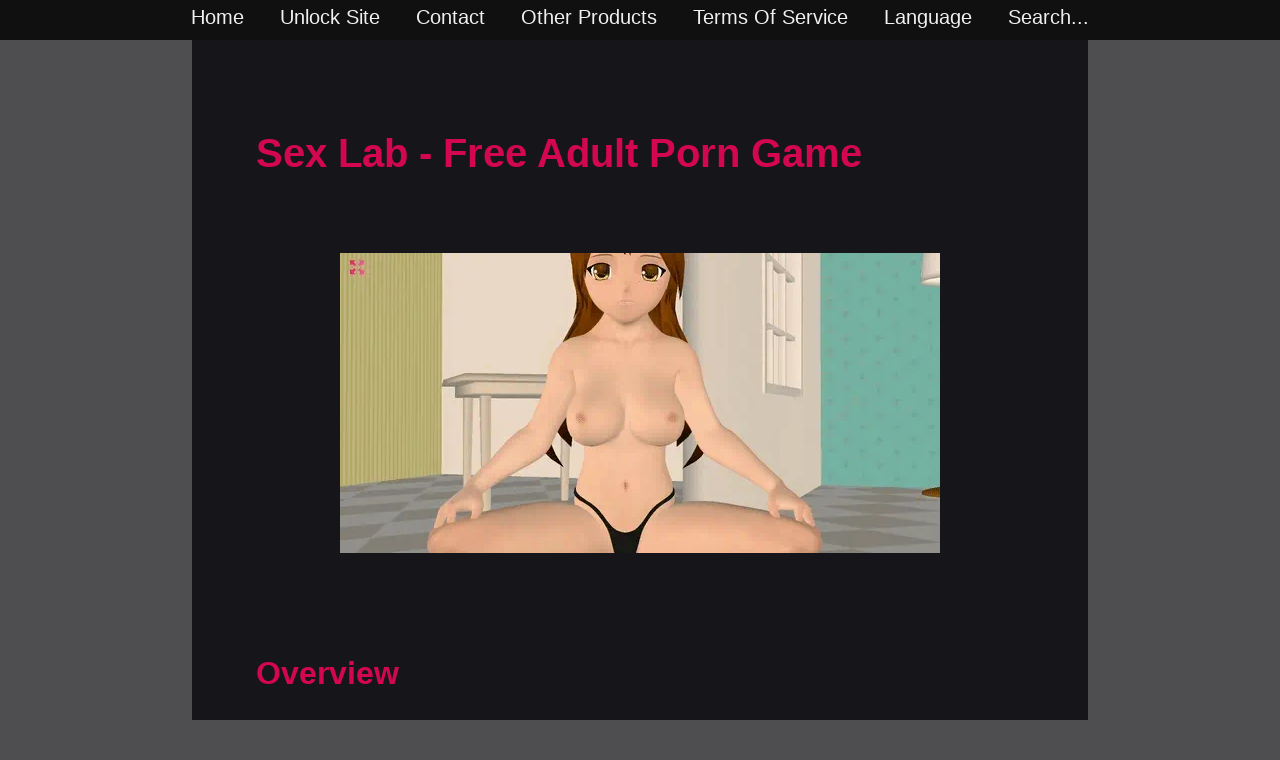

--- FILE ---
content_type: text/html; charset=UTF-8
request_url: https://lustgames.org/Games/Sex-Lab/
body_size: 2675
content:
<!DOCTYPE html>
<html lang="en">

<head>
	<meta charset="UTF-8">
	<!-- Global site tag (gtag.js) - Google Analytics -->
<script async src="https://www.googletagmanager.com/gtag/js?id=G-PY6SMBW19Z"></script>
<script>
  window.dataLayer = window.dataLayer || [];
  function gtag(){dataLayer.push(arguments);}
  gtag('js', new Date());

  gtag('config', 'G-PY6SMBW19Z');
</script>
	<title>Download Sex Lab - Free Adult Porn Game | LustGames</title>

	<meta property="og:title" content="Download Sex Lab - Free Adult Porn Game | LustGames">
	<meta property="og:image" content="https://lustgames.org/Games/Sex-Lab/mainImage.webp">
	<meta property="og:description" content="Download and play Sex Lab, a free adult porn game. Explore a vast collection of porn games across all genres and fetishes on LustGames.">
	<meta property="og:url" content="https://lustgames.org/Games/Sex-Lab/">

	<meta name="viewport" content="width=device-width, initial-scale=1.0">
	<meta name="description" content="Download and play Sex Lab, a free adult porn game. Explore a vast collection of porn games across all genres and fetishes on LustGames.">

	<link rel="stylesheet" type="text/css" href="/Styles/common.css">
	<link rel="stylesheet" type="text/css" href="/Styles/gamepage.css">
	<link rel="canonical" href="https://lustgames.org/Games/Sex-Lab/">

	<link rel="icon" href="/favicon.ico" type="image/x-icon">

	<link rel="alternate" href="https://lustgames.org/Games/Sex-Lab/?lang=en" hreflang="en" />
<link rel="alternate" href="https://lustgames.org/Games/Sex-Lab/?lang=zh" hreflang="zh" />
<link rel="alternate" href="https://lustgames.org/Games/Sex-Lab/?lang=ja" hreflang="ja" />
<link rel="alternate" href="https://lustgames.org/Games/Sex-Lab/?lang=es" hreflang="es" />
<link rel="alternate" href="https://lustgames.org/Games/Sex-Lab/?lang=de" hreflang="de" />
<link rel="alternate" href="https://lustgames.org/Games/Sex-Lab/?lang=fr" hreflang="fr" />
<link rel="alternate" href="https://lustgames.org/Games/Sex-Lab/?lang=pt" hreflang="pt" />
<link rel="alternate" href="https://lustgames.org/Games/Sex-Lab/" hreflang="x-default" />
</head>

<body>
	<div id="main">
		<div id="modalDisplay" class="abovePage">
	<i id="close_button" class="commandIcon close material-icons">close</i>
	<i id="left_arrow" class="commandIcon arrow material-icons">arrow_back_ios</i>
	<img id="modalDisplayImage" src="" alt="modal image display">
	<i id="right_arrow" class="commandIcon arrow material-icons">arrow_forward_ios</i>
</div>
<div id="emailSubmit" class="abovePage">
	<i id="close_sub" class="commandIcon close material-icons">close</i>
	<div id="submitContainer" class="aboveContainer">
		<div class="formCommon">
			<p>Submit your email to download</p>
		</div>
		<div class="formCommon"><input id="emailInput" type="text" name="Enter a valid email address"></div>
		<div class="formCommon"><button id="submitButton" type="button">Unlock downloads</button></div>
	</div>
</div>
<div id="search" class="abovePage">
	<i id="close_search" class="commandIcon close material-icons">close</i>
	<div id="searchContainer" class="aboveContainer">
		<div class="search formCommon">
			<p>Search game titles, platform, tags and/or text.</p>
		</div>
		<form action="/search.php" method="get">
			<div class="search formCommon"><input id="queryInput" type="text" name="query"></div>
			<div class="search formCommon"><button id="searchSubmit" type="submit">Search</button></div>
			<input type="hidden" name="lang" value="en">
		</form>
	</div>
</div>
<div id="pageSelect" class="abovePage">
	<i id="close_select" class="commandIcon close material-icons">close</i>
	<div id="selectContainer" class="aboveContainer">
		<div class="search formCommon">
			<p>Enter the page you want to go.</p>
		</div>
		<div class="search formCommon"><input id="pageInput" type="text"></div>
		<div class="search formCommon"><button id="pageSubmit" type="submit">GO!</button></div>
	</div>
</div>
<div id="navMain" class="nav">
	<a href="/" title="LustGames - Home Page">
		<div class="hover navMainItem"><span>Home</span></div>
	</a>
	<a href="/RemoveAds">
		<div class="hover navMainItem"><span>Unlock Site</span></div>
	</a>
	<a href="/Contact">
		<div class="hover navMainItem"><span>Contact</span></div>
	</a>
	<a href="/Others">
		<div class="hover navMainItem"><span>Other Products</span></div>
	</a>
	<a href="/TOS">
		<div class="hover navMainItem"><span>Terms Of Service</span></div>
	</a>
	<div class="navMainItem hover language-menu">
        <span>Language</span>
        <div class="dropdown-content">
			<a href="?lang=en">English</a>
<a href="?lang=zh">Chinese</a>
<a href="?lang=ja">Japanese</a>
<a href="?lang=es">Spanish</a>
<a href="?lang=de">German</a>
<a href="?lang=fr">French</a>
<a href="?lang=pt">Portuguese</a>
        </div>
    </div>
	<div class="hover navMainItem searchButton"><span>Search...</span></div>
</div>
<div id="navMobile" class="nav">
	<div id="mobileMenu" class="hover mobileMenu"><i class="material-icons">menu</i></div>
	<div id="mobileSearch" class="hover mobileMenu searchButton"><i class="material-icons">search</i></div>
</div>
<div id="mobileContent">
	<ul>
		<a href="/" title="LustGames - Home Page">
			<li class="hover">
				<div class="navMainItem"><span>Home</span></div>
			</li>
		</a>
		<a href="/RemoveAds">
			<li class="hover">
				<div class="navMainItem"><span>Unlock Site</span></div>
			</li>
		</a>
		<a href="/Contact">
			<li class="hover">
				<div class="navMainItem"><span>Contact</span></div>
			</li>
		</a>
		<a href="/Others">
			<li class="hover">
				<div class="navMainItem"><span>Other Products</span></div>
			</li>
		</a>
		<a href="/TOS">
			<li class="hover">
				<div class="navMainItem"><span>Terms Of Service</span></div>
			</li>
		</a>
		<li><div class="navMainItem language-header"><span>Language</span></div></li>
		<a href="?lang=en"><li><div class="navMainItem hover"><span>English</span></div></li></a>
<a href="?lang=zh"><li><div class="navMainItem hover"><span>Chinese</span></div></li></a>
<a href="?lang=ja"><li><div class="navMainItem hover"><span>Japanese</span></div></li></a>
<a href="?lang=es"><li><div class="navMainItem hover"><span>Spanish</span></div></li></a>
<a href="?lang=de"><li><div class="navMainItem hover"><span>German</span></div></li></a>
<a href="?lang=fr"><li><div class="navMainItem hover"><span>French</span></div></li></a>
<a href="?lang=pt"><li><div class="navMainItem hover"><span>Portuguese</span></div></li></a>
	</ul>
</div>
		<div id="descContainer">
			<div id="gameDesc">
				<h1>Sex Lab - Free Adult Porn Game</h1>
				<div id="mainImageContainer">
					<img class="modal" id="mainImage" src="/Games/Sex-Lab/mainImage.webp" modal_src="/Games/Sex-Lab/mainImage.webp" alt="{{gamename}} main image" width="600" height="300">				</div>
				<h2>Overview</h2>
				<p>A third person 3d hentai game<br>✰ Android game only , pc users please use Memuplay android emulator<br>Game Features<br>10+ Sex positions <br>Anime sex sounds <br>Arousal levels <br>Dance poses <br>Girl clothing <br>Full body physics <br>Masturbation ☐<br>Character Customizer<br>Boobs size <br>Ass size <br>Eye colours <br>Hair colours <br>Girl body <br>Girl hips <br>Girl waist <br>Dick size</p>
				<h2>Images</h2>
				<div id="gameImages">
					<img class="modal lazyload" lazy_src="/Games/Sex-Lab/MiniImages/img0.webp" src="" modal_src="/Games/Sex-Lab/Images/img0.webp" alt="Sex Lab game image: img0.webp" width="250" height="141">
<img class="modal lazyload" lazy_src="/Games/Sex-Lab/MiniImages/img1.webp" src="" modal_src="/Games/Sex-Lab/Images/img1.webp" alt="Sex Lab game image: img1.webp" width="250" height="140">
<img class="modal lazyload" lazy_src="/Games/Sex-Lab/MiniImages/img2.webp" src="" modal_src="/Games/Sex-Lab/Images/img2.webp" alt="Sex Lab game image: img2.webp" width="250" height="141">
<img class="modal lazyload" lazy_src="/Games/Sex-Lab/MiniImages/img3.webp" src="" modal_src="/Games/Sex-Lab/Images/img3.webp" alt="Sex Lab game image: img3.webp" width="250" height="125">
<img class="modal lazyload" lazy_src="/Games/Sex-Lab/MiniImages/img4.webp" src="" modal_src="/Games/Sex-Lab/Images/img4.webp" alt="Sex Lab game image: img4.webp" width="250" height="125">
<img class="modal lazyload" lazy_src="/Games/Sex-Lab/MiniImages/img5.webp" src="" modal_src="/Games/Sex-Lab/Images/img5.webp" alt="Sex Lab game image: img5.webp" width="250" height="125"><a href="https://leakgirls.com" rel="nofollow noopenner" target="_blank"><img class="lazyload" src="" lazy_src="/Partners/leakgirls/Images/leakgirls.webp" alt="LeakGirls cam girl recorder" width="300" height="250"></a>
				</div>
				<h2>Downloads</h2>
				<div class="downloadLinks">
					<div class="platform">
	<h3>Android:</h3>
	<a href="/RemoveAds" class="downloadLink" target="_blank" rel="nofollow noreferrer noopener"><button type="button" class="link downloadButton">MEGA</button></a></div>
<div class="platform">
	<h3>Extras:</h3>
	<a href="/RemoveAds" class="downloadLink" target="_blank" rel="nofollow noreferrer noopener"><button type="button" class="link downloadButton">ZIPPYSHARE</button></a></div>
				</div>
				<h2>Tags</h2>
				<p class="info">You can click the tags to find games of the same category.</p>
				<div id="tags">
					<a href="/search.php?lang=en&query=3d game" class="link">3d game</a>
<a href="/search.php?lang=en&query=3dcg" class="link">3dcg</a>
<a href="/search.php?lang=en&query=animated" class="link">animated</a>
<a href="/search.php?lang=en&query=character creation" class="link">character creation</a>
<a href="/search.php?lang=en&query=female protagonist" class="link">female protagonist</a>
<a href="/search.php?lang=en&query=mobile game" class="link">mobile game</a>
<a href="/search.php?lang=en&query=sandbox" class="link">sandbox</a>
<a href="/search.php?lang=en&query=simulator" class="link">simulator</a>
				</div>
				<br>
				<br>
				<br>
			</div>
		</div>
	</div>
	<script src="/Scripts/modalImages.js" async></script>
	<script src="/Scripts/navbar.js" async></script>
	<script src="/Scripts/search.js" async></script>
	<script src="/Scripts/lazyload.js" async></script>
	<script src="/Scripts/hidePatreonButtons.js" async></script>
	<link rel="stylesheet" href="https://fonts.googleapis.com/icon?family=Material+Icons">
<script defer src="https://static.cloudflareinsights.com/beacon.min.js/vcd15cbe7772f49c399c6a5babf22c1241717689176015" integrity="sha512-ZpsOmlRQV6y907TI0dKBHq9Md29nnaEIPlkf84rnaERnq6zvWvPUqr2ft8M1aS28oN72PdrCzSjY4U6VaAw1EQ==" data-cf-beacon='{"version":"2024.11.0","token":"9628e3eb173d48baa6f59d2a0a253366","r":1,"server_timing":{"name":{"cfCacheStatus":true,"cfEdge":true,"cfExtPri":true,"cfL4":true,"cfOrigin":true,"cfSpeedBrain":true},"location_startswith":null}}' crossorigin="anonymous"></script>
</body>

</html>

--- FILE ---
content_type: text/css
request_url: https://lustgames.org/Styles/gamepage.css
body_size: 317
content:
/*Style for the game pages*/

h1 {
	/*color: #C3073F;*/
	color: #D3074F;
	font-size: 2.5rem;
}

h2 {
	/*color: #C3073F;*/
	color: #D3074F;
	font-size: 2rem;
	margin: 3rem 0;
}

h3 {
	/*color: #950740;*/
	color: #B51760;
	font-size: 1.5rem;
	display: inline-block;
}

#gameDesc p {
	/*color: #F0F0F0;*/
	color: #EAEAEA;
	font-size: 1.25rem;
}

#mainImageContainer {
	text-align: center;
	width: auto;
	height: auto;
}

#mainImage {
	display: inline-block;
	max-width: 100%;
	max-height: 100%;
	height: auto;
	margin: 50px 0;
}

.downloadLinks {
	margin-top: 40px;
	margin-bottom: 40px;
	max-width: 80%;
}

.downloadLinks button {
	background-color: #1A1A1D;
	cursor: pointer;
	font-size: 1rem;
	padding: 1% 1%;
	margin: 1% 1%;
	display: inline-block;
}

.downloadLinks button:hover {
	background-color: #6F2232;
}

.info {
  font-size: 1.0rem !important;
  color: #D0D0D0 !important;
  font-style: italic;
}

#gameImages {
	text-align: center;
}

#gameImages img {
	display: inline-block;
	max-width: 25%;	
	max-height: 25%;
	margin: 1px 2px;	
}

.modal:hover {
	opacity: 0.7;
	cursor: pointer;
}

.arrow {
	top: 50%;
}

#left_arrow {
	left: 7%;
}

#right_arrow {
	right: 7%;
}

#modalDisplay img {
	position: fixed;
	margin: 0;
	max-width: 70%;
	max-height: 80%;
	display: inline-block;
}

#emailSubmit {
	display: none;
}

#patreon {
	position: fixed;
	bottom: 2%;
	left: 25%;
	width: auto;
	height: auto;
	opacity: 0.8;
	z-index: 2;
	text-align: center;
}

#disableAds {
	position: fixed;
	bottom: 2%;
	right: 25%;
	width: auto;
	height: auto;
	opacity: 0.8;
	z-index: 2;
	text-align: center;
}

#patreon a, #disableAds a {
	display: inline-block;
}

@media screen and (max-width: 985px) {
	.downloadLinks a {
		font-size: 1rem;
	}

	#modalDisplay i {
		font-size: 1.5rem;
	}

	h1 {
		font-size: 2rem;
	}

	h2 {
		font-size: 1.5rem;
		margin: 1rem 0;
	}

	#gameDesc p {
		font-size: 1rem;
	}

	#gameImages img {
		display: block;
		max-width: 100%;
		margin: 1px 2px;
	}

	.modal:hover {
		opacity: 1;
	}

	#patreon {
		left: 5%;
		bottom: 40px;
	}

	#disableAds {
		left: 5%;
		right: auto;
		bottom: 5px;
	}

	#tags a {
		margin: 6px;
	}

	.downloadLink {
		margin: 6px;
	}
}

--- FILE ---
content_type: text/javascript
request_url: https://lustgames.org/Scripts/hidePatreonButtons.js
body_size: -252
content:
function areAdsDisabled() {
	return document.cookie.includes('ads_disabled=true');
}

if (areAdsDisabled()) {
	document.getElementById('patreon').style.display = "none";
	// document.getElementById('disableAds').style.display = "none";
}

--- FILE ---
content_type: text/javascript
request_url: https://lustgames.org/Scripts/lazyload.js
body_size: 84
content:
var _lazyImages = document.getElementsByClassName('lazyload');
var _deletedIndexes = [];


function isInViewport(element) {
  var bounding = element.getBoundingClientRect();
  return (
    bounding.top >= 0 &&
    bounding.left >= 0 &&
    bounding.bottom <= (window.innerHeight || document.documentElement.clientHeight) &&
    bounding.right <= (window.innerWidth || document.documentElement.clientWidth)
  );
};

function delIndex(index) {
	_deletedIndexes.push(index);
}

function loadImage(index) {
	_lazyImages[index].src = _lazyImages[index].getAttribute("lazy_src");
}

function allImagesLoaded() {
	return (_deletedIndexes.length == _lazyImages.length);
}

function checkImages() {
	if (!allImagesLoaded()) {
		for (var i = 0; i < _lazyImages.length; i++) {
			if (!_deletedIndexes.includes(i) && isInViewport(_lazyImages[i])) {
				loadImage(i);
				delIndex(i);
			}
		}
	}
}

var lazyload_window_onscroll = window.onscroll;
window.onscroll = function() {
	if (lazyload_window_onscroll != null) {
		lazyload_window_onscroll.apply(this, arguments);
	}
	checkImages();
}

var lazyload_window_onresize = window.onresize;
window.onresize = function() {
	if (lazyload_window_onresize != null) {
		lazyload_window_onresize.apply(this, arguments);
	}
	checkImages();
}

checkImages();